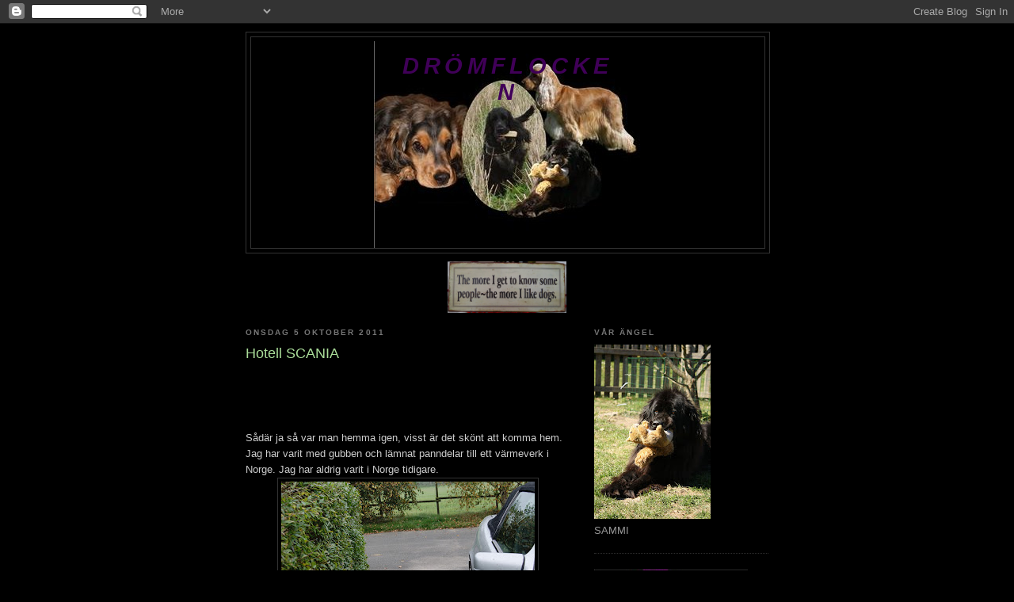

--- FILE ---
content_type: text/html; charset=UTF-8
request_url: https://kylleoflocken.blogspot.com/2011/10/hotell-scania.html?showComment=1317841293544
body_size: 14557
content:
<!DOCTYPE html>
<html dir='ltr'>
<head>
<link href='https://www.blogger.com/static/v1/widgets/2944754296-widget_css_bundle.css' rel='stylesheet' type='text/css'/>
<meta content='text/html; charset=UTF-8' http-equiv='Content-Type'/>
<meta content='blogger' name='generator'/>
<link href='https://kylleoflocken.blogspot.com/favicon.ico' rel='icon' type='image/x-icon'/>
<link href='http://kylleoflocken.blogspot.com/2011/10/hotell-scania.html' rel='canonical'/>
<link rel="alternate" type="application/atom+xml" title="Drömflocken - Atom" href="https://kylleoflocken.blogspot.com/feeds/posts/default" />
<link rel="alternate" type="application/rss+xml" title="Drömflocken - RSS" href="https://kylleoflocken.blogspot.com/feeds/posts/default?alt=rss" />
<link rel="service.post" type="application/atom+xml" title="Drömflocken - Atom" href="https://www.blogger.com/feeds/3890605424677406226/posts/default" />

<link rel="alternate" type="application/atom+xml" title="Drömflocken - Atom" href="https://kylleoflocken.blogspot.com/feeds/7832890853460695029/comments/default" />
<!--Can't find substitution for tag [blog.ieCssRetrofitLinks]-->
<link href='https://blogger.googleusercontent.com/img/b/R29vZ2xl/AVvXsEjcU0wLXEPuQiiPa1XuHLaYxYgP42NsMFvU-1R9XzGehKPCUXB2zIKNQ5qyvzkcPOn9k6N1Jc99qjxA7dskWeeNEOFGiJQtJ9UWOz1YTbNZezEwX0pveFar6Y3FTPbCTqEsTy2fUc_TI0_4/s320/viltsp%25C3%25A5r+o+Norge+016.JPG' rel='image_src'/>
<meta content='http://kylleoflocken.blogspot.com/2011/10/hotell-scania.html' property='og:url'/>
<meta content='Hotell SCANIA' property='og:title'/>
<meta content='    Sådär ja så var man hemma igen, visst är det skönt att komma hem. Jag har varit med gubben och lämnat panndelar till ett värmeverk i Nor...' property='og:description'/>
<meta content='https://blogger.googleusercontent.com/img/b/R29vZ2xl/AVvXsEjcU0wLXEPuQiiPa1XuHLaYxYgP42NsMFvU-1R9XzGehKPCUXB2zIKNQ5qyvzkcPOn9k6N1Jc99qjxA7dskWeeNEOFGiJQtJ9UWOz1YTbNZezEwX0pveFar6Y3FTPbCTqEsTy2fUc_TI0_4/w1200-h630-p-k-no-nu/viltsp%25C3%25A5r+o+Norge+016.JPG' property='og:image'/>
<title>Drömflocken: Hotell SCANIA</title>
<style id='page-skin-1' type='text/css'><!--
/*
-----------------------------------------------
Blogger Template Style
Name:     Minima Black
Date:     26 Feb 2004
Updated by: Blogger Team
----------------------------------------------- */
/* Use this with templates/template-twocol.html */
body {
background:#000000;
margin:0;
color:#cccccc;
font: x-small "Trebuchet MS", Trebuchet, Verdana, Sans-serif;
font-size/* */:/**/small;
font-size: /**/small;
text-align: center;
}
a:link {
color:#99aadd;
text-decoration:none;
}
a:visited {
color:#aa77aa;
text-decoration:none;
}
a:hover {
color:#aadd99;
text-decoration:underline;
}
a img {
border-width:0;
}
/* Header
-----------------------------------------------
*/
#header-wrapper {
width:660px;
margin:0 auto 10px;
border:1px solid #333333;
}
#header-inner {
background-position: center;
margin-left: auto;
margin-right: auto;
}
#header {
margin: 5px;
border: 1px solid #333333;
text-align: center;
color:#400058;
}
#header h1 {
margin:5px 5px 0;
padding:15px 20px .25em;
line-height:1.2em;
text-transform:uppercase;
letter-spacing:.2em;
font: italic bold 220% Verdana, sans-serif;
}
#header a {
color:#400058;
text-decoration:none;
}
#header a:hover {
color:#400058;
}
#header .description {
margin:0 5px 5px;
padding:0 20px 15px;
max-width:700px;
text-transform:uppercase;
letter-spacing:.2em;
line-height: 1.4em;
font: normal normal 78% 'Trebuchet MS', Trebuchet, Verdana, Sans-serif;
color: #777777;
}
#header img {
margin-left: auto;
margin-right: auto;
}
/* Outer-Wrapper
----------------------------------------------- */
#outer-wrapper {
width: 660px;
margin:0 auto;
padding:10px;
text-align:left;
font: normal normal 100% 'Trebuchet MS',Trebuchet,Verdana,Sans-serif;
}
#main-wrapper {
width: 410px;
float: left;
word-wrap: break-word; /* fix for long text breaking sidebar float in IE */
overflow: hidden;     /* fix for long non-text content breaking IE sidebar float */
}
#sidebar-wrapper {
width: 220px;
float: right;
word-wrap: break-word; /* fix for long text breaking sidebar float in IE */
overflow: hidden;     /* fix for long non-text content breaking IE sidebar float */
}
/* Headings
----------------------------------------------- */
h2 {
margin:1.5em 0 .75em;
font:normal bold 78% 'Trebuchet MS',Trebuchet,Arial,Verdana,Sans-serif;
line-height: 1.4em;
text-transform:uppercase;
letter-spacing:.2em;
color:#777777;
}
/* Posts
-----------------------------------------------
*/
h2.date-header {
margin:1.5em 0 .5em;
}
.post {
margin:.5em 0 1.5em;
border-bottom:1px dotted #333333;
padding-bottom:1.5em;
}
.post h3 {
margin:.25em 0 0;
padding:0 0 4px;
font-size:140%;
font-weight:normal;
line-height:1.4em;
color:#aadd99;
}
.post h3 a, .post h3 a:visited, .post h3 strong {
display:block;
text-decoration:none;
color:#aadd99;
font-weight:bold;
}
.post h3 strong, .post h3 a:hover {
color:#cccccc;
}
.post-body {
margin:0 0 .75em;
line-height:1.6em;
}
.post-body blockquote {
line-height:1.3em;
}
.post-footer {
margin: .75em 0;
color:#777777;
text-transform:uppercase;
letter-spacing:.1em;
font: normal normal 78% 'Trebuchet MS', Trebuchet, Arial, Verdana, Sans-serif;
line-height: 1.4em;
}
.comment-link {
margin-left:.6em;
}
.post img, table.tr-caption-container {
padding:4px;
border:1px solid #333333;
}
.tr-caption-container img {
border: none;
padding: 0;
}
.post blockquote {
margin:1em 20px;
}
.post blockquote p {
margin:.75em 0;
}
/* Comments
----------------------------------------------- */
#comments h4 {
margin:1em 0;
font-weight: bold;
line-height: 1.4em;
text-transform:uppercase;
letter-spacing:.2em;
color: #777777;
}
#comments-block {
margin:1em 0 1.5em;
line-height:1.6em;
}
#comments-block .comment-author {
margin:.5em 0;
}
#comments-block .comment-body {
margin:.25em 0 0;
}
#comments-block .comment-footer {
margin:-.25em 0 2em;
line-height: 1.4em;
text-transform:uppercase;
letter-spacing:.1em;
}
#comments-block .comment-body p {
margin:0 0 .75em;
}
.deleted-comment {
font-style:italic;
color:gray;
}
.feed-links {
clear: both;
line-height: 2.5em;
}
#blog-pager-newer-link {
float: left;
}
#blog-pager-older-link {
float: right;
}
#blog-pager {
text-align: center;
}
/* Sidebar Content
----------------------------------------------- */
.sidebar {
color: #999999;
line-height: 1.5em;
}
.sidebar ul {
list-style:none;
margin:0 0 0;
padding:0 0 0;
}
.sidebar li {
margin:0;
padding-top:0;
padding-right:0;
padding-bottom:.25em;
padding-left:15px;
text-indent:-15px;
line-height:1.5em;
}
.sidebar .widget, .main .widget {
border-bottom:1px dotted #333333;
margin:0 0 1.5em;
padding:0 0 1.5em;
}
.main .Blog {
border-bottom-width: 0;
}
/* Profile
----------------------------------------------- */
.profile-img {
float: left;
margin-top: 0;
margin-right: 5px;
margin-bottom: 5px;
margin-left: 0;
padding: 4px;
border: 1px solid #333333;
}
.profile-data {
margin:0;
text-transform:uppercase;
letter-spacing:.1em;
font: normal normal 78% 'Trebuchet MS', Trebuchet, Arial, Verdana, Sans-serif;
color: #777777;
font-weight: bold;
line-height: 1.6em;
}
.profile-datablock {
margin:.5em 0 .5em;
}
.profile-textblock {
margin: 0.5em 0;
line-height: 1.6em;
}
.profile-link {
font: normal normal 78% 'Trebuchet MS', Trebuchet, Arial, Verdana, Sans-serif;
text-transform: uppercase;
letter-spacing: .1em;
}
/* Footer
----------------------------------------------- */
#footer {
width:660px;
clear:both;
margin:0 auto;
padding-top:15px;
line-height: 1.6em;
text-transform:uppercase;
letter-spacing:.1em;
text-align: center;
}

--></style>
<link href='https://www.blogger.com/dyn-css/authorization.css?targetBlogID=3890605424677406226&amp;zx=d234ffee-8b98-486e-9736-aa7aab82a0ae' media='none' onload='if(media!=&#39;all&#39;)media=&#39;all&#39;' rel='stylesheet'/><noscript><link href='https://www.blogger.com/dyn-css/authorization.css?targetBlogID=3890605424677406226&amp;zx=d234ffee-8b98-486e-9736-aa7aab82a0ae' rel='stylesheet'/></noscript>
<meta name='google-adsense-platform-account' content='ca-host-pub-1556223355139109'/>
<meta name='google-adsense-platform-domain' content='blogspot.com'/>

</head>
<body>
<div class='navbar section' id='navbar'><div class='widget Navbar' data-version='1' id='Navbar1'><script type="text/javascript">
    function setAttributeOnload(object, attribute, val) {
      if(window.addEventListener) {
        window.addEventListener('load',
          function(){ object[attribute] = val; }, false);
      } else {
        window.attachEvent('onload', function(){ object[attribute] = val; });
      }
    }
  </script>
<div id="navbar-iframe-container"></div>
<script type="text/javascript" src="https://apis.google.com/js/platform.js"></script>
<script type="text/javascript">
      gapi.load("gapi.iframes:gapi.iframes.style.bubble", function() {
        if (gapi.iframes && gapi.iframes.getContext) {
          gapi.iframes.getContext().openChild({
              url: 'https://www.blogger.com/navbar/3890605424677406226?po\x3d7832890853460695029\x26origin\x3dhttps://kylleoflocken.blogspot.com',
              where: document.getElementById("navbar-iframe-container"),
              id: "navbar-iframe"
          });
        }
      });
    </script><script type="text/javascript">
(function() {
var script = document.createElement('script');
script.type = 'text/javascript';
script.src = '//pagead2.googlesyndication.com/pagead/js/google_top_exp.js';
var head = document.getElementsByTagName('head')[0];
if (head) {
head.appendChild(script);
}})();
</script>
</div></div>
<div id='outer-wrapper'><div id='wrap2'>
<!-- skip links for text browsers -->
<span id='skiplinks' style='display:none;'>
<a href='#main'>skip to main </a> |
      <a href='#sidebar'>skip to sidebar</a>
</span>
<div id='header-wrapper'>
<div class='header section' id='header'><div class='widget Header' data-version='1' id='Header1'>
<div id="header-inner" style="background-image: url(&quot;//4.bp.blogspot.com/_rliffxGvZIA/S_GThqkSVtI/AAAAAAAAAAU/iYtCuYOy8TM/S1600-R/Logga+1.jpg&quot;); background-position: left; width: 338px; min-height: 261px; _height: 261px; background-repeat: no-repeat; ">
<div class='titlewrapper' style='background: transparent'>
<h1 class='title' style='background: transparent; border-width: 0px'>
<a href='https://kylleoflocken.blogspot.com/'>
Drömflocken
</a>
</h1>
</div>
<div class='descriptionwrapper'>
<p class='description'><span>
</span></p>
</div>
</div>
</div></div>
</div>
<div id='content-wrapper'>
<div id='crosscol-wrapper' style='text-align:center'>
<div class='crosscol section' id='crosscol'><div class='widget Image' data-version='1' id='Image8'>
<div class='widget-content'>
<img alt='' height='65' id='Image8_img' src='https://blogger.googleusercontent.com/img/b/R29vZ2xl/AVvXsEghYjCqE7PXN1LEII-hFODz-VP5l0KxlUp6J38sBDATlleSXp4Jmzd_8c-jMYcTUjJUT06Tyh6zB_R5_tmWNZxxyvw7UN_ePO0Cs8jzxqUpzvOweHxba8UbSB6Z2APEb7LIVN0zXf5_8Vd_/s640/julafton+2010+057.JPG' width='150'/>
<br/>
</div>
<div class='clear'></div>
</div></div>
</div>
<div id='main-wrapper'>
<div class='main section' id='main'><div class='widget Blog' data-version='1' id='Blog1'>
<div class='blog-posts hfeed'>

          <div class="date-outer">
        
<h2 class='date-header'><span>onsdag 5 oktober 2011</span></h2>

          <div class="date-posts">
        
<div class='post-outer'>
<div class='post hentry uncustomized-post-template' itemprop='blogPost' itemscope='itemscope' itemtype='http://schema.org/BlogPosting'>
<meta content='https://blogger.googleusercontent.com/img/b/R29vZ2xl/AVvXsEjcU0wLXEPuQiiPa1XuHLaYxYgP42NsMFvU-1R9XzGehKPCUXB2zIKNQ5qyvzkcPOn9k6N1Jc99qjxA7dskWeeNEOFGiJQtJ9UWOz1YTbNZezEwX0pveFar6Y3FTPbCTqEsTy2fUc_TI0_4/s320/viltsp%25C3%25A5r+o+Norge+016.JPG' itemprop='image_url'/>
<meta content='3890605424677406226' itemprop='blogId'/>
<meta content='7832890853460695029' itemprop='postId'/>
<a name='7832890853460695029'></a>
<h3 class='post-title entry-title' itemprop='name'>
Hotell SCANIA
</h3>
<div class='post-header'>
<div class='post-header-line-1'></div>
</div>
<div class='post-body entry-content' id='post-body-7832890853460695029' itemprop='description articleBody'>
<div class="separator" style="clear: both; text-align: center;"></div><div class="separator" style="clear: both; text-align: center;"></div><br />
<div class="separator" style="clear: both; text-align: center;"></div><br />
<div class="separator" style="clear: both; text-align: center;"></div><div class="separator" style="clear: both; text-align: center;"></div><div class="separator" style="clear: both; text-align: center;"></div><br />
<div class="separator" style="clear: both; text-align: center;"></div><div class="separator" style="clear: both; text-align: center;"></div><br />
<div class="separator" style="clear: both; text-align: center;"></div>Sådär ja så var man hemma igen, visst är det skönt att komma hem. Jag har varit med gubben och lämnat panndelar till ett värmeverk i Norge. Jag har aldrig varit i Norge tidigare.<br />
<div class="separator" style="clear: both; text-align: center;"><a href="https://blogger.googleusercontent.com/img/b/R29vZ2xl/AVvXsEjcU0wLXEPuQiiPa1XuHLaYxYgP42NsMFvU-1R9XzGehKPCUXB2zIKNQ5qyvzkcPOn9k6N1Jc99qjxA7dskWeeNEOFGiJQtJ9UWOz1YTbNZezEwX0pveFar6Y3FTPbCTqEsTy2fUc_TI0_4/s1600/viltsp%25C3%25A5r+o+Norge+016.JPG" imageanchor="1" style="margin-left: 1em; margin-right: 1em;"><img border="0" height="214" kca="true" src="https://blogger.googleusercontent.com/img/b/R29vZ2xl/AVvXsEjcU0wLXEPuQiiPa1XuHLaYxYgP42NsMFvU-1R9XzGehKPCUXB2zIKNQ5qyvzkcPOn9k6N1Jc99qjxA7dskWeeNEOFGiJQtJ9UWOz1YTbNZezEwX0pveFar6Y3FTPbCTqEsTy2fUc_TI0_4/s320/viltsp%25C3%25A5r+o+Norge+016.JPG" width="320" /></a></div>Här börjar trippen, hemma på väg <br />
<div class="separator" style="clear: both; text-align: center;"><a href="https://blogger.googleusercontent.com/img/b/R29vZ2xl/AVvXsEiID9r0SS4m60DaWaa2rBQ4fVq4lcygrX0yUDZYRJmCoWpSISH7T53AoAfWfX9fMH50McXHJpFrpmZY44JjHMUUtoz0RlnzwSdp7oyCLEHouiYO9MH_N-5R1axpIzWyq-sQrm-giRjXBCIE/s1600/viltsp%25C3%25A5r+o+Norge+017.JPG" imageanchor="1" style="margin-left: 1em; margin-right: 1em;"><img border="0" height="214" kca="true" src="https://blogger.googleusercontent.com/img/b/R29vZ2xl/AVvXsEiID9r0SS4m60DaWaa2rBQ4fVq4lcygrX0yUDZYRJmCoWpSISH7T53AoAfWfX9fMH50McXHJpFrpmZY44JjHMUUtoz0RlnzwSdp7oyCLEHouiYO9MH_N-5R1axpIzWyq-sQrm-giRjXBCIE/s320/viltsp%25C3%25A5r+o+Norge+017.JPG" width="320" /></a></div>ut från vår tomt<br />
<div class="separator" style="clear: both; text-align: center;"></div><br />
<div class="separator" style="clear: both; text-align: center;"></div><div class="separator" style="clear: both; text-align: center;"><a href="https://blogger.googleusercontent.com/img/b/R29vZ2xl/AVvXsEhdBa-CpOLxTf7gFXVsuKx7RqPTHaTuuMeUvyGqbUj8WqLy-IcyCFlGSIsscBMUPNpUhgIVEA2rR2XD5bpI3IPiQa7WPOpRx_MrZ8M8M5f1wS05NLEt5GMDcJvYbt5T10MMq-NzFXr25mx_/s1600/viltsp%25C3%25A5r+o+Norge+021.JPG" imageanchor="1" style="margin-left: 1em; margin-right: 1em;"><img border="0" height="214" kca="true" src="https://blogger.googleusercontent.com/img/b/R29vZ2xl/AVvXsEhdBa-CpOLxTf7gFXVsuKx7RqPTHaTuuMeUvyGqbUj8WqLy-IcyCFlGSIsscBMUPNpUhgIVEA2rR2XD5bpI3IPiQa7WPOpRx_MrZ8M8M5f1wS05NLEt5GMDcJvYbt5T10MMq-NzFXr25mx_/s320/viltsp%25C3%25A5r+o+Norge+021.JPG" width="320" /></a></div><div class="separator" style="clear: both; text-align: center;">Och här står Hotell SCANIA som ska vara vårt boende</div><div class="separator" style="clear: both; text-align: center;"><a href="https://blogger.googleusercontent.com/img/b/R29vZ2xl/AVvXsEh5aTWZyW43UEtx36AkaQN-QKrmzZkSy2VcRJf8rzbPj-r7JcpqKCtn4nlx8xY9ZKciLWoFmQF0wVDTPWprAyf6Pm4ibgYT0r0CAS59_0juV5SR3n7L3HCBDjH4lpL-Rxksqplq0t7uyWhM/s1600/norge+012.jpg" imageanchor="1" style="margin-left: 1em; margin-right: 1em;"><img border="0" height="214" src="https://blogger.googleusercontent.com/img/b/R29vZ2xl/AVvXsEh5aTWZyW43UEtx36AkaQN-QKrmzZkSy2VcRJf8rzbPj-r7JcpqKCtn4nlx8xY9ZKciLWoFmQF0wVDTPWprAyf6Pm4ibgYT0r0CAS59_0juV5SR3n7L3HCBDjH4lpL-Rxksqplq0t7uyWhM/s320/norge+012.jpg" width="320" /></a></div><div class="separator" style="clear: both; text-align: center;">&nbsp;Vårt hus från hotellet</div><div class="separator" style="clear: both; text-align: center;"><br />
</div><div class="separator" style="clear: both; text-align: center;"><a href="https://blogger.googleusercontent.com/img/b/R29vZ2xl/AVvXsEizNDuapXTaSV5IVuraRLtgfhOO_VZknb_pxcJAaxDrLfwTP16_pVXLDizj_FMB2JIfyV2ranMevo_dTmbaVydA2aelWnLpBP0ZOSakwFxx59_NK3e_V-D_On-8AaJgI8ObpH-Ef62tbxhz/s1600/norge+016.jpg" imageanchor="1" style="margin-left: 1em; margin-right: 1em;"><img border="0" height="214" src="https://blogger.googleusercontent.com/img/b/R29vZ2xl/AVvXsEizNDuapXTaSV5IVuraRLtgfhOO_VZknb_pxcJAaxDrLfwTP16_pVXLDizj_FMB2JIfyV2ranMevo_dTmbaVydA2aelWnLpBP0ZOSakwFxx59_NK3e_V-D_On-8AaJgI8ObpH-Ef62tbxhz/s320/norge+016.jpg" width="320" /></a></div>Då lämnar vi Östervång<br />
<div class="separator" style="clear: both; text-align: center;"><a href="https://blogger.googleusercontent.com/img/b/R29vZ2xl/AVvXsEjaa6wnvIExtOO3C0-WadfAzTVoD0_QNhWkNej_rZVO1QeZwDIbv1ORANFYW6wlFl_LyW9TWypHKGrn-6vJ2cWx0XuoDKWMp_VCz0jZ4WKQT1BPslgxc4BmGvAaAN19gjr_cpee4CPNh9GS/s1600/norge+017.jpg" imageanchor="1" style="margin-left: 1em; margin-right: 1em;"><img border="0" height="214" src="https://blogger.googleusercontent.com/img/b/R29vZ2xl/AVvXsEjaa6wnvIExtOO3C0-WadfAzTVoD0_QNhWkNej_rZVO1QeZwDIbv1ORANFYW6wlFl_LyW9TWypHKGrn-6vJ2cWx0XuoDKWMp_VCz0jZ4WKQT1BPslgxc4BmGvAaAN19gjr_cpee4CPNh9GS/s320/norge+017.jpg" width="320" /></a></div><br />
Susar förbi Tollarp och sonens arbete<br />
<div class="separator" style="clear: both; text-align: center;"><a href="https://blogger.googleusercontent.com/img/b/R29vZ2xl/AVvXsEjOzq4qH6vbfyHDj6em0NhTjHH96b9N5Fcho_XsTtOPEjkPQTSDCp0VoTgwEEiCbwXEg_XPfKsZDLHq4raExYKKOgnOyTPl34j19bhK-YWO56uoPJgMhrbQUDZSWr9eH2oF2qxLyf6Ww2Q8/s1600/norge+020.jpg" imageanchor="1" style="margin-left: 1em; margin-right: 1em;"><img border="0" height="214" src="https://blogger.googleusercontent.com/img/b/R29vZ2xl/AVvXsEjOzq4qH6vbfyHDj6em0NhTjHH96b9N5Fcho_XsTtOPEjkPQTSDCp0VoTgwEEiCbwXEg_XPfKsZDLHq4raExYKKOgnOyTPl34j19bhK-YWO56uoPJgMhrbQUDZSWr9eH2oF2qxLyf6Ww2Q8/s320/norge+020.jpg" width="320" /></a></div>Efter många timmars körning så var vi i Norge här en av de många tunnlar vi åkte igenom denna var nog 2.9km<br />
<div class="separator" style="clear: both; text-align: center;"><a href="https://blogger.googleusercontent.com/img/b/R29vZ2xl/AVvXsEjR07gYXNn7f4dhVsGDH95bEvIJbEVtdqvqT9X9M11yMROR_nRKPmECDyYT-ZePooSuExz49Z1QQ5l7r4V-IKGyxuS96eXLOjdCY7N3n8TXZr232OCAUxVJ_22cOzs29k2tu895pLSVABOi/s1600/norge+023.jpg" imageanchor="1" style="margin-left: 1em; margin-right: 1em;"><img border="0" height="214" src="https://blogger.googleusercontent.com/img/b/R29vZ2xl/AVvXsEjR07gYXNn7f4dhVsGDH95bEvIJbEVtdqvqT9X9M11yMROR_nRKPmECDyYT-ZePooSuExz49Z1QQ5l7r4V-IKGyxuS96eXLOjdCY7N3n8TXZr232OCAUxVJ_22cOzs29k2tu895pLSVABOi/s320/norge+023.jpg" width="320" /></a></div>Påväg ut ur en tunneln<br />
<br />
<br />
<div class="separator" style="clear: both; text-align: center;"><a href="https://blogger.googleusercontent.com/img/b/R29vZ2xl/AVvXsEg1FRdcij73IrLnb2SVg4eYwi7s_2vRyMpM97UULCsyCRc4F5Qukf0-EdkYFwr_VrJfnUGkmbjnxxVXwClkWcU_PJ1_9Ro-K9J9K-ttVdOgQZee0rScFXb3d2Fj4pQfnFH83uOp7XQF2lEC/s1600/norge+046.jpg" imageanchor="1" style="margin-left: 1em; margin-right: 1em;"><img border="0" height="214" src="https://blogger.googleusercontent.com/img/b/R29vZ2xl/AVvXsEg1FRdcij73IrLnb2SVg4eYwi7s_2vRyMpM97UULCsyCRc4F5Qukf0-EdkYFwr_VrJfnUGkmbjnxxVXwClkWcU_PJ1_9Ro-K9J9K-ttVdOgQZee0rScFXb3d2Fj4pQfnFH83uOp7XQF2lEC/s320/norge+046.jpg" width="320" /></a></div>&nbsp;Norge är vackert<br />
<div class="separator" style="clear: both; text-align: center;"><a href="https://blogger.googleusercontent.com/img/b/R29vZ2xl/AVvXsEiGFwujCI_Zr-QogbmKCyDZKb5ugQFCr0nutRzDCCpRg-iCTwEy7SyNY59eWFh7DWLNLPa4vF4FzTBJaIWe0RJZI6CXwitARR2e9HZKaeVoiFWtBc4zVvz3ulGRppAxwohY7NWrJB3ol56O/s1600/norge+045.jpg" imageanchor="1" style="margin-left: 1em; margin-right: 1em;"><img border="0" height="214" src="https://blogger.googleusercontent.com/img/b/R29vZ2xl/AVvXsEiGFwujCI_Zr-QogbmKCyDZKb5ugQFCr0nutRzDCCpRg-iCTwEy7SyNY59eWFh7DWLNLPa4vF4FzTBJaIWe0RJZI6CXwitARR2e9HZKaeVoiFWtBc4zVvz3ulGRppAxwohY7NWrJB3ol56O/s320/norge+045.jpg" width="320" /></a></div>&nbsp;Jag gillar naturen<br />
<div class="separator" style="clear: both; text-align: center;"><a href="https://blogger.googleusercontent.com/img/b/R29vZ2xl/AVvXsEiulucJG-XS95NIYwlLa2Me9_QJf2PXLvDIlF_gaH4hNtnON1O_wgZ1JY6Sab7soUDK4rpReKNP5_mqGZ9mYo5mgbaXx7u48T6iy-_cN541L-vFEBg8a6Z7D85ng3RwPRv8NbukfhVIibat/s1600/norge+036.jpg" imageanchor="1" style="margin-left: 1em; margin-right: 1em;"><img border="0" height="214" src="https://blogger.googleusercontent.com/img/b/R29vZ2xl/AVvXsEiulucJG-XS95NIYwlLa2Me9_QJf2PXLvDIlF_gaH4hNtnON1O_wgZ1JY6Sab7soUDK4rpReKNP5_mqGZ9mYo5mgbaXx7u48T6iy-_cN541L-vFEBg8a6Z7D85ng3RwPRv8NbukfhVIibat/s320/norge+036.jpg" width="320" /></a></div><div class="separator" style="clear: both; text-align: center;"></div><div class="separator" style="clear: both; text-align: center;"></div>&nbsp;den fina utsikten<br />
<div class="separator" style="clear: both; text-align: center;"><a href="https://blogger.googleusercontent.com/img/b/R29vZ2xl/AVvXsEhmtnIZ28-5X6zV8d0jG89wJOLNa7kJ_3DHds0tFlxkYphrxuNfiU2PCOOYY0ysL-5WmzgTdz9Vu-KN2pJyI_NKTnfVauq6jSAuwkx4JURj7PxIJaBEiQs5fwMrnCtjgyw0uZ8-nBxYj5K2/s1600/norge+040.jpg" imageanchor="1" style="margin-left: 1em; margin-right: 1em;"><img border="0" height="214" src="https://blogger.googleusercontent.com/img/b/R29vZ2xl/AVvXsEhmtnIZ28-5X6zV8d0jG89wJOLNa7kJ_3DHds0tFlxkYphrxuNfiU2PCOOYY0ysL-5WmzgTdz9Vu-KN2pJyI_NKTnfVauq6jSAuwkx4JURj7PxIJaBEiQs5fwMrnCtjgyw0uZ8-nBxYj5K2/s320/norge+040.jpg" width="320" /></a></div>Där fanns en typ av hus som jag tycker mycket men tyvärr inget av de fastnade på bild så det blev detta ustället. Kanske inte så dumt, ser lite halvfärdigt ut.<br />
<div class="separator" style="clear: both; text-align: center;"><a href="https://blogger.googleusercontent.com/img/b/R29vZ2xl/AVvXsEhFeBwtyvCtF3XHl8v8PONsTSK45zp7s0ZceL7JIDIFB17jb9JEAorjG0mmA73nIArEgEH0J38hxK7S9hnT2JwMekY9_UYyns8ntxodFbLS3BJILVGAKKecZ6sIzg7dem-ihfFnjjFOrU22/s1600/norge+055.jpg" imageanchor="1" style="margin-left: 1em; margin-right: 1em;"><img border="0" height="214" src="https://blogger.googleusercontent.com/img/b/R29vZ2xl/AVvXsEhFeBwtyvCtF3XHl8v8PONsTSK45zp7s0ZceL7JIDIFB17jb9JEAorjG0mmA73nIArEgEH0J38hxK7S9hnT2JwMekY9_UYyns8ntxodFbLS3BJILVGAKKecZ6sIzg7dem-ihfFnjjFOrU22/s320/norge+055.jpg" width="320" /></a></div>Jättefina gårdar som jag verkligen gillade men tyvärr hann jag inte med att fota, men denna är inte så dum<br />
<br />
<div class="separator" style="clear: both; text-align: center;"></div><div class="separator" style="clear: both; text-align: center;"><a href="https://blogger.googleusercontent.com/img/b/R29vZ2xl/AVvXsEjQ89KYcf59MnOg0xfuk6Z8zUD_Coromf1dyjng6yKUzaC7AwZWlyGv2-xgOArMxZ6wobwekzalo-zg9gdM6b6RiXh249IPB2nT7tAfIktXn5AjaUs-bBgammwDQF6Mj3U_vPAlAaS2_tUN/s1600/norge+042.jpg" imageanchor="1" style="margin-left: 1em; margin-right: 1em;"><img border="0" height="214" src="https://blogger.googleusercontent.com/img/b/R29vZ2xl/AVvXsEjQ89KYcf59MnOg0xfuk6Z8zUD_Coromf1dyjng6yKUzaC7AwZWlyGv2-xgOArMxZ6wobwekzalo-zg9gdM6b6RiXh249IPB2nT7tAfIktXn5AjaUs-bBgammwDQF6Mj3U_vPAlAaS2_tUN/s320/norge+042.jpg" width="320" /></a></div><div class="separator" style="clear: both; text-align: center;">Jag saknade mina vovvar, med mej hade jag "finmuggen" där jag har Jacki, Candy och Frida att titta på</div><div class="separator" style="clear: both; text-align: center;">&nbsp;och givetvis hade jag&nbsp;</div><div class="separator" style="clear: both; text-align: center;"><br />
</div><div class="separator" style="clear: both; text-align: center;">&nbsp;<a href="https://blogger.googleusercontent.com/img/b/R29vZ2xl/AVvXsEi6SNIDoTFGj6cvQ7WSPHl42DnaTJw4SdadZ6o8CuUwG1QRaKdS6ngB33UR4UY_Q44DGzx_aV_hn6GS1b2P70bsPFxqH3K2vJyuM4v1pMFi9YwRoRe0GHrMjIITzSorbwYLHQF6IN9mLOcp/s1600/norge+044.jpg" imageanchor="1" style="margin-left: 1em; margin-right: 1em;"><img border="0" height="214" src="https://blogger.googleusercontent.com/img/b/R29vZ2xl/AVvXsEi6SNIDoTFGj6cvQ7WSPHl42DnaTJw4SdadZ6o8CuUwG1QRaKdS6ngB33UR4UY_Q44DGzx_aV_hn6GS1b2P70bsPFxqH3K2vJyuM4v1pMFi9YwRoRe0GHrMjIITzSorbwYLHQF6IN9mLOcp/s320/norge+044.jpg" width="320" />&nbsp;</a></div><div class="separator" style="clear: both; text-align: center;">ett stickprojekt med, rundstickor precis som det ska va i Norge </div><div class="separator" style="clear: both; text-align: center;"><a href="https://blogger.googleusercontent.com/img/b/R29vZ2xl/AVvXsEh_9OSWLjmJE9vQzV3bop4yTvM2iuAJmoub3dPgJYno0w_fflirkO8uvVIa1Csbq7Q5aP8RsUHCI70Q5xnmYX4j-gVFSbbkhMP0UDAH_2hWJDj3VEM8lO8t8tUIS1xVTtxn8TS5jG5uJSbJ/s1600/norge+049.jpg" imageanchor="1" style="margin-left: 1em; margin-right: 1em;"><img border="0" height="214" src="https://blogger.googleusercontent.com/img/b/R29vZ2xl/AVvXsEh_9OSWLjmJE9vQzV3bop4yTvM2iuAJmoub3dPgJYno0w_fflirkO8uvVIa1Csbq7Q5aP8RsUHCI70Q5xnmYX4j-gVFSbbkhMP0UDAH_2hWJDj3VEM8lO8t8tUIS1xVTtxn8TS5jG5uJSbJ/s320/norge+049.jpg" width="320" /></a></div><div class="separator" style="clear: both; text-align: center;">Nu vänder vi hemåt</div><div class="separator" style="clear: both; text-align: center;"><a href="https://blogger.googleusercontent.com/img/b/R29vZ2xl/AVvXsEixLPSfJoDDRcEZ6TkRZPfwA6BnMpXs8p0UcIeSGTuIF9Wb-fFkQT4PaB5dHPoM4zwgjSSGqIOcVZJCIJF6MZhfRwpyv0amXiw_3DvJO3mZvhfjgtldFpPHtZILF0nPwasEipMfyGoTQSq_/s1600/norge+052.jpg" imageanchor="1" style="margin-left: 1em; margin-right: 1em;"><img border="0" height="214" src="https://blogger.googleusercontent.com/img/b/R29vZ2xl/AVvXsEixLPSfJoDDRcEZ6TkRZPfwA6BnMpXs8p0UcIeSGTuIF9Wb-fFkQT4PaB5dHPoM4zwgjSSGqIOcVZJCIJF6MZhfRwpyv0amXiw_3DvJO3mZvhfjgtldFpPHtZILF0nPwasEipMfyGoTQSq_/s320/norge+052.jpg" width="320" />&nbsp;</a></div><div class="separator" style="clear: both; text-align: center;"><br />
</div>Och det går utför.<br />
<br />
Vi har varit Raufoss 10 mil ovanför Oslo. Mycket fint, passerade flera skidcenter och dom berättade att det brukar vara väldigt gott om snö där. Och räknar med att den kommer om 3-4 veckor.<br />
Inte helt omöjligt att vi tar en tur till sommaren men då utan Hotell Scania, som jag nog kan klara mej utan, ingen hit att sova i "överslafen" med känslan att man har näsan i taket. <br />
&nbsp;Och servicen var .....<br />
<br />
Sen undrar jag också vem "hotellvärden skyller på när inte jag är med och saker bara plötsligt försvinner.<br />
<br />
<br />
<div class="separator" style="clear: both; text-align: center;"><br />
</div>
<div style='clear: both;'></div>
</div>
<div class='post-footer'>
<div class='post-footer-line post-footer-line-1'>
<span class='post-author vcard'>
Upplagd av
<span class='fn' itemprop='author' itemscope='itemscope' itemtype='http://schema.org/Person'>
<meta content='https://www.blogger.com/profile/14963403739702729508' itemprop='url'/>
<a class='g-profile' href='https://www.blogger.com/profile/14963403739702729508' rel='author' title='author profile'>
<span itemprop='name'>Drömflocken</span>
</a>
</span>
</span>
<span class='post-timestamp'>
kl.
<meta content='http://kylleoflocken.blogspot.com/2011/10/hotell-scania.html' itemprop='url'/>
<a class='timestamp-link' href='https://kylleoflocken.blogspot.com/2011/10/hotell-scania.html' rel='bookmark' title='permanent link'><abbr class='published' itemprop='datePublished' title='2011-10-05T18:11:00+02:00'>18:11</abbr></a>
</span>
<span class='post-comment-link'>
</span>
<span class='post-icons'>
<span class='item-control blog-admin pid-994557084'>
<a href='https://www.blogger.com/post-edit.g?blogID=3890605424677406226&postID=7832890853460695029&from=pencil' title='Redigera inlägg'>
<img alt='' class='icon-action' height='18' src='https://resources.blogblog.com/img/icon18_edit_allbkg.gif' width='18'/>
</a>
</span>
</span>
<div class='post-share-buttons goog-inline-block'>
</div>
</div>
<div class='post-footer-line post-footer-line-2'>
<span class='post-labels'>
</span>
</div>
<div class='post-footer-line post-footer-line-3'>
<span class='post-location'>
</span>
</div>
</div>
</div>
<div class='comments' id='comments'>
<a name='comments'></a>
<h4>3 kommentarer:</h4>
<div id='Blog1_comments-block-wrapper'>
<dl class='avatar-comment-indent' id='comments-block'>
<dt class='comment-author ' id='c3012207056995111013'>
<a name='c3012207056995111013'></a>
<div class="avatar-image-container vcard"><span dir="ltr"><a href="https://www.blogger.com/profile/05283661423996060200" target="" rel="nofollow" onclick="" class="avatar-hovercard" id="av-3012207056995111013-05283661423996060200"><img src="https://resources.blogblog.com/img/blank.gif" width="35" height="35" class="delayLoad" style="display: none;" longdesc="//4.bp.blogspot.com/-nSoKd3ZX0RU/Vzl77QWTmAI/AAAAAAAAIBA/5NU1U5mRC60XfGStd3NlJk2NJMpKb-y2wCK4B/s35/N%2525C3%2525A4rbild%252BLondon.jpg" alt="" title="Eva">

<noscript><img src="//4.bp.blogspot.com/-nSoKd3ZX0RU/Vzl77QWTmAI/AAAAAAAAIBA/5NU1U5mRC60XfGStd3NlJk2NJMpKb-y2wCK4B/s35/N%2525C3%2525A4rbild%252BLondon.jpg" width="35" height="35" class="photo" alt=""></noscript></a></span></div>
<a href='https://www.blogger.com/profile/05283661423996060200' rel='nofollow'>Eva</a>
sa...
</dt>
<dd class='comment-body' id='Blog1_cmt-3012207056995111013'>
<p>
Har heller aldrig varit i Norge. Men nu blev jag avundsjuk:) Gillar så&#39;n där omväxlande natur mycket. (Skulle ha svårt bo i Skåne med andra ord...:))<br />Din mugg är jag också sotis på och måste nog kolla mig omkring lite.
</p>
</dd>
<dd class='comment-footer'>
<span class='comment-timestamp'>
<a href='https://kylleoflocken.blogspot.com/2011/10/hotell-scania.html?showComment=1317839658050#c3012207056995111013' title='comment permalink'>
5 oktober 2011 kl. 20:34
</a>
<span class='item-control blog-admin pid-779021142'>
<a class='comment-delete' href='https://www.blogger.com/comment/delete/3890605424677406226/3012207056995111013' title='Ta bort kommentar'>
<img src='https://resources.blogblog.com/img/icon_delete13.gif'/>
</a>
</span>
</span>
</dd>
<dt class='comment-author ' id='c1526997578160209672'>
<a name='c1526997578160209672'></a>
<div class="avatar-image-container avatar-stock"><span dir="ltr"><img src="//resources.blogblog.com/img/blank.gif" width="35" height="35" alt="" title="Anonym">

</span></div>
Anonym
sa...
</dt>
<dd class='comment-body' id='Blog1_cmt-1526997578160209672'>
<p>
Vilken fin tur ni fick, skönt att komma hemifrån ibland, och jag har också funderat på vem dom skyller på när vi inte är med?<br />Kram Rebecca
</p>
</dd>
<dd class='comment-footer'>
<span class='comment-timestamp'>
<a href='https://kylleoflocken.blogspot.com/2011/10/hotell-scania.html?showComment=1317841293544#c1526997578160209672' title='comment permalink'>
5 oktober 2011 kl. 21:01
</a>
<span class='item-control blog-admin pid-1679781239'>
<a class='comment-delete' href='https://www.blogger.com/comment/delete/3890605424677406226/1526997578160209672' title='Ta bort kommentar'>
<img src='https://resources.blogblog.com/img/icon_delete13.gif'/>
</a>
</span>
</span>
</dd>
<dt class='comment-author ' id='c3308754823798118534'>
<a name='c3308754823798118534'></a>
<div class="avatar-image-container vcard"><span dir="ltr"><a href="https://www.blogger.com/profile/15467151013988503996" target="" rel="nofollow" onclick="" class="avatar-hovercard" id="av-3308754823798118534-15467151013988503996"><img src="https://resources.blogblog.com/img/blank.gif" width="35" height="35" class="delayLoad" style="display: none;" longdesc="//blogger.googleusercontent.com/img/b/R29vZ2xl/AVvXsEgYxp3n0wSylSCUO3KniUJERYUyiNboWCm5QCRozBugxw_LZZnH0hTGfHmO2-iQ_ovNp3HZ6LznAQbIoLCKk6AusP7cW3N4zo0kE_zL5Dp68YBrwN9AFM9zFTw9V4sNaIQ/s45-c/*" alt="" title="Carina ">

<noscript><img src="//blogger.googleusercontent.com/img/b/R29vZ2xl/AVvXsEgYxp3n0wSylSCUO3KniUJERYUyiNboWCm5QCRozBugxw_LZZnH0hTGfHmO2-iQ_ovNp3HZ6LznAQbIoLCKk6AusP7cW3N4zo0kE_zL5Dp68YBrwN9AFM9zFTw9V4sNaIQ/s45-c/*" width="35" height="35" class="photo" alt=""></noscript></a></span></div>
<a href='https://www.blogger.com/profile/15467151013988503996' rel='nofollow'>Carina </a>
sa...
</dt>
<dd class='comment-body' id='Blog1_cmt-3308754823798118534'>
<p>
fniss det är konstigt att det alltid är en annan som gör av med deras saker. Tycker ju gått att värden kunde bytat slaf när han hade så fina gäster med sig;) Men skönt med en liten semestertripp ibland något jag inte skulle tackat nej till just nu. Blir nog tillbaka skick på rullen har beställt en annan nu. Lite billigare än din får se om den är något att ha. Kram
</p>
</dd>
<dd class='comment-footer'>
<span class='comment-timestamp'>
<a href='https://kylleoflocken.blogspot.com/2011/10/hotell-scania.html?showComment=1317842072271#c3308754823798118534' title='comment permalink'>
5 oktober 2011 kl. 21:14
</a>
<span class='item-control blog-admin pid-688563672'>
<a class='comment-delete' href='https://www.blogger.com/comment/delete/3890605424677406226/3308754823798118534' title='Ta bort kommentar'>
<img src='https://resources.blogblog.com/img/icon_delete13.gif'/>
</a>
</span>
</span>
</dd>
</dl>
</div>
<p class='comment-footer'>
<a href='https://www.blogger.com/comment/fullpage/post/3890605424677406226/7832890853460695029' onclick=''>Skicka en kommentar</a>
</p>
</div>
</div>

        </div></div>
      
</div>
<div class='blog-pager' id='blog-pager'>
<span id='blog-pager-newer-link'>
<a class='blog-pager-newer-link' href='https://kylleoflocken.blogspot.com/2011/10/formiddagen-tillbringade-jag-i-stan.html' id='Blog1_blog-pager-newer-link' title='Senaste inlägg'>Senaste inlägg</a>
</span>
<span id='blog-pager-older-link'>
<a class='blog-pager-older-link' href='https://kylleoflocken.blogspot.com/2011/10/sok.html' id='Blog1_blog-pager-older-link' title='Äldre inlägg'>Äldre inlägg</a>
</span>
<a class='home-link' href='https://kylleoflocken.blogspot.com/'>Startsida</a>
</div>
<div class='clear'></div>
<div class='post-feeds'>
<div class='feed-links'>
Prenumerera på:
<a class='feed-link' href='https://kylleoflocken.blogspot.com/feeds/7832890853460695029/comments/default' target='_blank' type='application/atom+xml'>Kommentarer till inlägget (Atom)</a>
</div>
</div>
</div></div>
</div>
<div id='sidebar-wrapper'>
<div class='sidebar section' id='sidebar'>
<div class='widget Image' data-version='1' id='Image3'>
<h2>Vår ängel</h2>
<div class='widget-content'>
<a href='http://flocken.dinstudio.se'>
<img alt='Vår ängel' height='220' id='Image3_img' src='//1.bp.blogspot.com/_rliffxGvZIA/S_OVV3mExQI/AAAAAAAAABQ/Q7151ZmmXGk/S220/Picture+202.jpg' width='147'/>
</a>
<br/>
<span class='caption'>SAMMI</span>
</div>
<div class='clear'></div>
</div><div class='widget Image' data-version='1' id='Image1'>
<div class='widget-content'>
<a href='http://flocken.dinstudio.se'>
<img alt='' height='220' id='Image1_img' src='//2.bp.blogspot.com/_rliffxGvZIA/S_LtXGGVW4I/AAAAAAAAABA/tDvMsDImSyE/S220/Jacki+huvudbild.jpg' width='194'/>
</a>
<br/>
<span class='caption'>SV VCH Lp1 Lp2 Bright Dream's Black Is Black "JACKI"</span>
</div>
<div class='clear'></div>
</div><div class='widget Image' data-version='1' id='Image2'>
<div class='widget-content'>
<a href='http://flocken.dinstudio.se'>
<img alt='' height='220' id='Image2_img' src='//1.bp.blogspot.com/_rliffxGvZIA/S_OaSIE329I/AAAAAAAAACM/j19hYZtC8TE/S220/Candy+sofiero.JPG' width='147'/>
</a>
<br/>
<span class='caption'>Drömflocken Candy "CANDY"</span>
</div>
<div class='clear'></div>
</div><div class='widget Image' data-version='1' id='Image4'>
<div class='widget-content'>
<a href='http://flocken.dinstudio.se'>
<img alt='' height='220' id='Image4_img' src='https://blogger.googleusercontent.com/img/b/R29vZ2xl/AVvXsEjg2YphrfIOrR5HzBGYF9EB5mz9iaEb27nyhYffmX9KesxwSTEZh7ShM9eGn5sTZfaHjKMmvfqQcA2y5kwJXfFkULlkq_ksH9b8fMvx8YTffDGbdXEedEKYIby-4T7rXLDTD_nDtcus3lkK/s220/Molly+och+sovande+hundar+018.JPG' width='147'/>
</a>
<br/>
<span class='caption'>SV VCH Drömflocken Sweet "SWEA"</span>
</div>
<div class='clear'></div>
</div><div class='widget Image' data-version='1' id='Image5'>
<div class='widget-content'>
<img alt='' height='199' id='Image5_img' src='//4.bp.blogspot.com/_rliffxGvZIA/S_OX7ZetpsI/AAAAAAAAABg/ZzEympM4pgo/S220/Max+h%C3%A5rig+och+Mynta+flyttar+083.JPG' width='220'/>
<br/>
<span class='caption'>Drömflocken Krusmynta "NELLIE"</span>
</div>
<div class='clear'></div>
</div><div class='widget Profile' data-version='1' id='Profile2'>
<h2>Om mig</h2>
<div class='widget-content'>
<a href='https://www.blogger.com/profile/14963403739702729508'><img alt='Mitt foto' class='profile-img' height='80' src='//4.bp.blogspot.com/_rliffxGvZIA/S_GVsanT9QI/AAAAAAAAAAg/aM07bhykICo/S220-s80/cockertr%C3%A4ff+216.JPG' width='68'/></a>
<dl class='profile-datablock'>
<dt class='profile-data'>
<a class='profile-name-link g-profile' href='https://www.blogger.com/profile/14963403739702729508' rel='author' style='background-image: url(//www.blogger.com/img/logo-16.png);'>
Drömflocken
</a>
</dt>
<dd class='profile-textblock'>Hundarna betyder massor, det är dom som håller igång mej. 
 Men även handarbete sticka, virka, brodera, sy och en bra bok ibland</dd>
</dl>
<a class='profile-link' href='https://www.blogger.com/profile/14963403739702729508' rel='author'>Visa hela min profil</a>
<div class='clear'></div>
</div>
</div><div class='widget BlogList' data-version='1' id='BlogList1'>
<h2 class='title'>Min blogglista</h2>
<div class='widget-content'>
<div class='blog-list-container' id='BlogList1_container'>
<ul id='BlogList1_blogs'>
<li style='display: block;'>
<div class='blog-icon'>
</div>
<div class='blog-content'>
<div class='blog-title'>
<a href='http://tindrateddy.blogspot.com/' target='_blank'>
Coola Cox</a>
</div>
<div class='item-content'>
<span class='item-title'>
<a href='http://tindrateddy.blogspot.com/2024/08/valpar.html' target='_blank'>
Valpar
</a>
</span>
<div class='item-time'>
1 år sedan
</div>
</div>
</div>
<div style='clear: both;'></div>
</li>
<li style='display: block;'>
<div class='blog-icon'>
</div>
<div class='blog-content'>
<div class='blog-title'>
<a href='http://fyrfotingar.blogspot.com/' target='_blank'>
Nålar, fyrfotingar och Gud</a>
</div>
<div class='item-content'>
<span class='item-title'>
<a href='http://fyrfotingar.blogspot.com/2016/12/liten-julrapport.html' target='_blank'>
Liten julrapport
</a>
</span>
<div class='item-time'>
9 år sedan
</div>
</div>
</div>
<div style='clear: both;'></div>
</li>
<li style='display: block;'>
<div class='blog-icon'>
</div>
<div class='blog-content'>
<div class='blog-title'>
<a href='http://zamantha-freija.blogspot.com/' target='_blank'>
The Golden Cocker...</a>
</div>
<div class='item-content'>
<span class='item-title'>
<a href='http://zamantha-freija.blogspot.com/2016/07/min-basta-van.html' target='_blank'>
Min bästa vän...
</a>
</span>
<div class='item-time'>
9 år sedan
</div>
</div>
</div>
<div style='clear: both;'></div>
</li>
<li style='display: block;'>
<div class='blog-icon'>
</div>
<div class='blog-content'>
<div class='blog-title'>
<a href='http://grabbarnaboys.blogspot.com/' target='_blank'>
Grabbarna boys</a>
</div>
<div class='item-content'>
<span class='item-title'>
<a href='http://grabbarnaboys.blogspot.com/2015/03/stolar-kna-o-koksbord.html' target='_blank'>
Stolar, knä o köksbord!!
</a>
</span>
<div class='item-time'>
10 år sedan
</div>
</div>
</div>
<div style='clear: both;'></div>
</li>
<li style='display: block;'>
<div class='blog-icon'>
</div>
<div class='blog-content'>
<div class='blog-title'>
<a href='http://mollyhelen.blogspot.com/' target='_blank'>
Välkommen till Molly's värld</a>
</div>
<div class='item-content'>
<span class='item-title'>
<a href='http://mollyhelen.blogspot.com/2014/02/iris-dagen.html' target='_blank'>
Iris-dagen
</a>
</span>
<div class='item-time'>
11 år sedan
</div>
</div>
</div>
<div style='clear: both;'></div>
</li>
<li style='display: block;'>
<div class='blog-icon'>
</div>
<div class='blog-content'>
<div class='blog-title'>
<a href='http://larssonoco.blogspot.com/' target='_blank'>
Grabbarna Larsson &amp; Company</a>
</div>
<div class='item-content'>
<span class='item-title'>
<a href='http://larssonoco.blogspot.com/2012/12/shit-alltsa.html' target='_blank'>
Shit alltså!
</a>
</span>
<div class='item-time'>
13 år sedan
</div>
</div>
</div>
<div style='clear: both;'></div>
</li>
<li style='display: block;'>
<div class='blog-icon'>
</div>
<div class='blog-content'>
<div class='blog-title'>
<a href='http://cockerkillarnasvitahem.blogspot.com/' target='_blank'>
Cockerkillarnas vita hem</a>
</div>
<div class='item-content'>
<span class='item-title'>
<a href='http://cockerkillarnasvitahem.blogspot.com/2012/10/nytt-forsok.html' target='_blank'>
Nytt försök...
</a>
</span>
<div class='item-time'>
13 år sedan
</div>
</div>
</div>
<div style='clear: both;'></div>
</li>
<li style='display: block;'>
<div class='blog-icon'>
</div>
<div class='blog-content'>
<div class='blog-title'>
<a href='http://cockettsriccardo.blogg.se' target='_blank'>
cockettsriccardo</a>
</div>
<div class='item-content'>
<span class='item-title'>
<a href='http://cockettsriccardo.blogg.se/2012/july/var-vi-finns-nu.html' target='_blank'>
Var vi finns nu?
</a>
</span>
<div class='item-time'>
13 år sedan
</div>
</div>
</div>
<div style='clear: both;'></div>
</li>
<li style='display: block;'>
<div class='blog-icon'>
</div>
<div class='blog-content'>
<div class='blog-title'>
<a href='http://cockerbloggen.blogspot.com/' target='_blank'>
CockerBloggen</a>
</div>
<div class='item-content'>
<span class='item-title'>
<a href='http://cockerbloggen.blogspot.com/2012/06/ny-blogg.html' target='_blank'>
Ny Blogg
</a>
</span>
<div class='item-time'>
13 år sedan
</div>
</div>
</div>
<div style='clear: both;'></div>
</li>
<li style='display: block;'>
<div class='blog-icon'>
</div>
<div class='blog-content'>
<div class='blog-title'>
<a href='http://rickardmarcus.blogspot.com/' target='_blank'>
RickardMarcus</a>
</div>
<div class='item-content'>
<span class='item-title'>
<a href='http://rickardmarcus.blogspot.com/2012/03/men-vad-har-man-att-klaga-over.html' target='_blank'>
Men vad har man egentligen att klaga över?
</a>
</span>
<div class='item-time'>
13 år sedan
</div>
</div>
</div>
<div style='clear: both;'></div>
</li>
<li style='display: block;'>
<div class='blog-icon'>
</div>
<div class='blog-content'>
<div class='blog-title'>
<a href='http://westernerspushplay.blogg.se' target='_blank'>
westernerspushplay -</a>
</div>
<div class='item-content'>
<span class='item-title'>
<a href='http://westernerspushplay.blogg.se/2011/november/dalig-pa-att-uppdatera.html' target='_blank'>
Dålig på att uppdatera..
</a>
</span>
<div class='item-time'>
14 år sedan
</div>
</div>
</div>
<div style='clear: both;'></div>
</li>
<li style='display: block;'>
<div class='blog-icon'>
</div>
<div class='blog-content'>
<div class='blog-title'>
<a href='http://trixiochceasar.blogspot.com/' target='_blank'>
GUNNARSSONS SIDA</a>
</div>
<div class='item-content'>
<span class='item-title'>
<a href='http://trixiochceasar.blogspot.com/2011/09/sa-var-det-hundkurs-igar-igen.html' target='_blank'>
</a>
</span>
<div class='item-time'>
14 år sedan
</div>
</div>
</div>
<div style='clear: both;'></div>
</li>
<li style='display: block;'>
<div class='blog-icon'>
</div>
<div class='blog-content'>
<div class='blog-title'>
<a href='http://my.opera.com/Tessan%20o%20Tea/xml/rss/blog/' target='_blank'>
http://my.opera.com/Tessan%20o%20Tea/</a>
</div>
<div class='item-content'>
<span class='item-title'>
<!--Can't find substitution for tag [item.itemTitle]-->
</span>
<div class='item-time'>
<!--Can't find substitution for tag [item.timePeriodSinceLastUpdate]-->
</div>
</div>
</div>
<div style='clear: both;'></div>
</li>
<li style='display: block;'>
<div class='blog-icon'>
</div>
<div class='blog-content'>
<div class='blog-title'>
<a href='http://sweaorobin.blogspot.com/feeds/posts/default' target='_blank'>
Sweas resa</a>
</div>
<div class='item-content'>
<span class='item-title'>
<!--Can't find substitution for tag [item.itemTitle]-->
</span>
<div class='item-time'>
<!--Can't find substitution for tag [item.timePeriodSinceLastUpdate]-->
</div>
</div>
</div>
<div style='clear: both;'></div>
</li>
<li style='display: block;'>
<div class='blog-icon'>
</div>
<div class='blog-content'>
<div class='blog-title'>
<a href='http://iloapp.heldine.se/blog/libbi?RSS' target='_blank'>
SE SPCH TORNERYDS LIBBI</a>
</div>
<div class='item-content'>
<span class='item-title'>
<!--Can't find substitution for tag [item.itemTitle]-->
</span>
<div class='item-time'>
<!--Can't find substitution for tag [item.timePeriodSinceLastUpdate]-->
</div>
</div>
</div>
<div style='clear: both;'></div>
</li>
<li style='display: block;'>
<div class='blog-icon'>
</div>
<div class='blog-content'>
<div class='blog-title'>
<a href='http://www.cannolisblogg.se/feed/' target='_blank'>
Cannolis Blogg</a>
</div>
<div class='item-content'>
<span class='item-title'>
<!--Can't find substitution for tag [item.itemTitle]-->
</span>
<div class='item-time'>
<!--Can't find substitution for tag [item.timePeriodSinceLastUpdate]-->
</div>
</div>
</div>
<div style='clear: both;'></div>
</li>
</ul>
<div class='clear'></div>
</div>
</div>
</div><div class='widget LinkList' data-version='1' id='LinkList1'>
<h2>Hemsidor jag ofta besöker</h2>
<div class='widget-content'>
<ul>
<li><a href='http://brightdreams.se/'>Jackis uppfödare</a></li>
<li><a href='http://kjernholm.se/'>Mona Kjernholm</a></li>
<li><a href='http://drean.se/'>Albin o Boris</a></li>
<li><a href='http://www.cockerpojkarnas.se/'>cockerpojkarna</a></li>
<li><a href='http://helylle.se/'>http://helylle.se</a></li>
</ul>
<div class='clear'></div>
</div>
</div><div class='widget BlogArchive' data-version='1' id='BlogArchive2'>
<h2>Bloggarkiv</h2>
<div class='widget-content'>
<div id='ArchiveList'>
<div id='BlogArchive2_ArchiveList'>
<ul class='hierarchy'>
<li class='archivedate collapsed'>
<a class='toggle' href='javascript:void(0)'>
<span class='zippy'>

        &#9658;&#160;
      
</span>
</a>
<a class='post-count-link' href='https://kylleoflocken.blogspot.com/2013/'>
2013
</a>
<span class='post-count' dir='ltr'>(1)</span>
<ul class='hierarchy'>
<li class='archivedate collapsed'>
<a class='toggle' href='javascript:void(0)'>
<span class='zippy'>

        &#9658;&#160;
      
</span>
</a>
<a class='post-count-link' href='https://kylleoflocken.blogspot.com/2013/04/'>
april
</a>
<span class='post-count' dir='ltr'>(1)</span>
</li>
</ul>
</li>
</ul>
<ul class='hierarchy'>
<li class='archivedate collapsed'>
<a class='toggle' href='javascript:void(0)'>
<span class='zippy'>

        &#9658;&#160;
      
</span>
</a>
<a class='post-count-link' href='https://kylleoflocken.blogspot.com/2012/'>
2012
</a>
<span class='post-count' dir='ltr'>(44)</span>
<ul class='hierarchy'>
<li class='archivedate collapsed'>
<a class='toggle' href='javascript:void(0)'>
<span class='zippy'>

        &#9658;&#160;
      
</span>
</a>
<a class='post-count-link' href='https://kylleoflocken.blogspot.com/2012/11/'>
november
</a>
<span class='post-count' dir='ltr'>(8)</span>
</li>
</ul>
<ul class='hierarchy'>
<li class='archivedate collapsed'>
<a class='toggle' href='javascript:void(0)'>
<span class='zippy'>

        &#9658;&#160;
      
</span>
</a>
<a class='post-count-link' href='https://kylleoflocken.blogspot.com/2012/08/'>
augusti
</a>
<span class='post-count' dir='ltr'>(2)</span>
</li>
</ul>
<ul class='hierarchy'>
<li class='archivedate collapsed'>
<a class='toggle' href='javascript:void(0)'>
<span class='zippy'>

        &#9658;&#160;
      
</span>
</a>
<a class='post-count-link' href='https://kylleoflocken.blogspot.com/2012/07/'>
juli
</a>
<span class='post-count' dir='ltr'>(2)</span>
</li>
</ul>
<ul class='hierarchy'>
<li class='archivedate collapsed'>
<a class='toggle' href='javascript:void(0)'>
<span class='zippy'>

        &#9658;&#160;
      
</span>
</a>
<a class='post-count-link' href='https://kylleoflocken.blogspot.com/2012/06/'>
juni
</a>
<span class='post-count' dir='ltr'>(1)</span>
</li>
</ul>
<ul class='hierarchy'>
<li class='archivedate collapsed'>
<a class='toggle' href='javascript:void(0)'>
<span class='zippy'>

        &#9658;&#160;
      
</span>
</a>
<a class='post-count-link' href='https://kylleoflocken.blogspot.com/2012/05/'>
maj
</a>
<span class='post-count' dir='ltr'>(6)</span>
</li>
</ul>
<ul class='hierarchy'>
<li class='archivedate collapsed'>
<a class='toggle' href='javascript:void(0)'>
<span class='zippy'>

        &#9658;&#160;
      
</span>
</a>
<a class='post-count-link' href='https://kylleoflocken.blogspot.com/2012/04/'>
april
</a>
<span class='post-count' dir='ltr'>(8)</span>
</li>
</ul>
<ul class='hierarchy'>
<li class='archivedate collapsed'>
<a class='toggle' href='javascript:void(0)'>
<span class='zippy'>

        &#9658;&#160;
      
</span>
</a>
<a class='post-count-link' href='https://kylleoflocken.blogspot.com/2012/03/'>
mars
</a>
<span class='post-count' dir='ltr'>(9)</span>
</li>
</ul>
<ul class='hierarchy'>
<li class='archivedate collapsed'>
<a class='toggle' href='javascript:void(0)'>
<span class='zippy'>

        &#9658;&#160;
      
</span>
</a>
<a class='post-count-link' href='https://kylleoflocken.blogspot.com/2012/02/'>
februari
</a>
<span class='post-count' dir='ltr'>(1)</span>
</li>
</ul>
<ul class='hierarchy'>
<li class='archivedate collapsed'>
<a class='toggle' href='javascript:void(0)'>
<span class='zippy'>

        &#9658;&#160;
      
</span>
</a>
<a class='post-count-link' href='https://kylleoflocken.blogspot.com/2012/01/'>
januari
</a>
<span class='post-count' dir='ltr'>(7)</span>
</li>
</ul>
</li>
</ul>
<ul class='hierarchy'>
<li class='archivedate expanded'>
<a class='toggle' href='javascript:void(0)'>
<span class='zippy toggle-open'>

        &#9660;&#160;
      
</span>
</a>
<a class='post-count-link' href='https://kylleoflocken.blogspot.com/2011/'>
2011
</a>
<span class='post-count' dir='ltr'>(119)</span>
<ul class='hierarchy'>
<li class='archivedate collapsed'>
<a class='toggle' href='javascript:void(0)'>
<span class='zippy'>

        &#9658;&#160;
      
</span>
</a>
<a class='post-count-link' href='https://kylleoflocken.blogspot.com/2011/12/'>
december
</a>
<span class='post-count' dir='ltr'>(8)</span>
</li>
</ul>
<ul class='hierarchy'>
<li class='archivedate collapsed'>
<a class='toggle' href='javascript:void(0)'>
<span class='zippy'>

        &#9658;&#160;
      
</span>
</a>
<a class='post-count-link' href='https://kylleoflocken.blogspot.com/2011/11/'>
november
</a>
<span class='post-count' dir='ltr'>(6)</span>
</li>
</ul>
<ul class='hierarchy'>
<li class='archivedate expanded'>
<a class='toggle' href='javascript:void(0)'>
<span class='zippy toggle-open'>

        &#9660;&#160;
      
</span>
</a>
<a class='post-count-link' href='https://kylleoflocken.blogspot.com/2011/10/'>
oktober
</a>
<span class='post-count' dir='ltr'>(7)</span>
<ul class='posts'>
<li><a href='https://kylleoflocken.blogspot.com/2011/10/undrar.html'>Undrar??</a></li>
<li><a href='https://kylleoflocken.blogspot.com/2011/10/jo-sa-blev-det.html'>Jo så blev det!</a></li>
<li><a href='https://kylleoflocken.blogspot.com/2011/10/traning.html'>träning</a></li>
<li><a href='https://kylleoflocken.blogspot.com/2011/10/kanin-o-fagel.html'>Kanin o fågel</a></li>
<li><a href='https://kylleoflocken.blogspot.com/2011/10/formiddagen-tillbringade-jag-i-stan.html'>tur till klubben</a></li>
<li><a href='https://kylleoflocken.blogspot.com/2011/10/hotell-scania.html'>Hotell SCANIA</a></li>
<li><a href='https://kylleoflocken.blogspot.com/2011/10/sok.html'>SÖK!</a></li>
</ul>
</li>
</ul>
<ul class='hierarchy'>
<li class='archivedate collapsed'>
<a class='toggle' href='javascript:void(0)'>
<span class='zippy'>

        &#9658;&#160;
      
</span>
</a>
<a class='post-count-link' href='https://kylleoflocken.blogspot.com/2011/09/'>
september
</a>
<span class='post-count' dir='ltr'>(8)</span>
</li>
</ul>
<ul class='hierarchy'>
<li class='archivedate collapsed'>
<a class='toggle' href='javascript:void(0)'>
<span class='zippy'>

        &#9658;&#160;
      
</span>
</a>
<a class='post-count-link' href='https://kylleoflocken.blogspot.com/2011/08/'>
augusti
</a>
<span class='post-count' dir='ltr'>(10)</span>
</li>
</ul>
<ul class='hierarchy'>
<li class='archivedate collapsed'>
<a class='toggle' href='javascript:void(0)'>
<span class='zippy'>

        &#9658;&#160;
      
</span>
</a>
<a class='post-count-link' href='https://kylleoflocken.blogspot.com/2011/07/'>
juli
</a>
<span class='post-count' dir='ltr'>(6)</span>
</li>
</ul>
<ul class='hierarchy'>
<li class='archivedate collapsed'>
<a class='toggle' href='javascript:void(0)'>
<span class='zippy'>

        &#9658;&#160;
      
</span>
</a>
<a class='post-count-link' href='https://kylleoflocken.blogspot.com/2011/06/'>
juni
</a>
<span class='post-count' dir='ltr'>(15)</span>
</li>
</ul>
<ul class='hierarchy'>
<li class='archivedate collapsed'>
<a class='toggle' href='javascript:void(0)'>
<span class='zippy'>

        &#9658;&#160;
      
</span>
</a>
<a class='post-count-link' href='https://kylleoflocken.blogspot.com/2011/05/'>
maj
</a>
<span class='post-count' dir='ltr'>(12)</span>
</li>
</ul>
<ul class='hierarchy'>
<li class='archivedate collapsed'>
<a class='toggle' href='javascript:void(0)'>
<span class='zippy'>

        &#9658;&#160;
      
</span>
</a>
<a class='post-count-link' href='https://kylleoflocken.blogspot.com/2011/04/'>
april
</a>
<span class='post-count' dir='ltr'>(7)</span>
</li>
</ul>
<ul class='hierarchy'>
<li class='archivedate collapsed'>
<a class='toggle' href='javascript:void(0)'>
<span class='zippy'>

        &#9658;&#160;
      
</span>
</a>
<a class='post-count-link' href='https://kylleoflocken.blogspot.com/2011/03/'>
mars
</a>
<span class='post-count' dir='ltr'>(13)</span>
</li>
</ul>
<ul class='hierarchy'>
<li class='archivedate collapsed'>
<a class='toggle' href='javascript:void(0)'>
<span class='zippy'>

        &#9658;&#160;
      
</span>
</a>
<a class='post-count-link' href='https://kylleoflocken.blogspot.com/2011/02/'>
februari
</a>
<span class='post-count' dir='ltr'>(14)</span>
</li>
</ul>
<ul class='hierarchy'>
<li class='archivedate collapsed'>
<a class='toggle' href='javascript:void(0)'>
<span class='zippy'>

        &#9658;&#160;
      
</span>
</a>
<a class='post-count-link' href='https://kylleoflocken.blogspot.com/2011/01/'>
januari
</a>
<span class='post-count' dir='ltr'>(13)</span>
</li>
</ul>
</li>
</ul>
<ul class='hierarchy'>
<li class='archivedate collapsed'>
<a class='toggle' href='javascript:void(0)'>
<span class='zippy'>

        &#9658;&#160;
      
</span>
</a>
<a class='post-count-link' href='https://kylleoflocken.blogspot.com/2010/'>
2010
</a>
<span class='post-count' dir='ltr'>(89)</span>
<ul class='hierarchy'>
<li class='archivedate collapsed'>
<a class='toggle' href='javascript:void(0)'>
<span class='zippy'>

        &#9658;&#160;
      
</span>
</a>
<a class='post-count-link' href='https://kylleoflocken.blogspot.com/2010/12/'>
december
</a>
<span class='post-count' dir='ltr'>(10)</span>
</li>
</ul>
<ul class='hierarchy'>
<li class='archivedate collapsed'>
<a class='toggle' href='javascript:void(0)'>
<span class='zippy'>

        &#9658;&#160;
      
</span>
</a>
<a class='post-count-link' href='https://kylleoflocken.blogspot.com/2010/11/'>
november
</a>
<span class='post-count' dir='ltr'>(11)</span>
</li>
</ul>
<ul class='hierarchy'>
<li class='archivedate collapsed'>
<a class='toggle' href='javascript:void(0)'>
<span class='zippy'>

        &#9658;&#160;
      
</span>
</a>
<a class='post-count-link' href='https://kylleoflocken.blogspot.com/2010/10/'>
oktober
</a>
<span class='post-count' dir='ltr'>(18)</span>
</li>
</ul>
<ul class='hierarchy'>
<li class='archivedate collapsed'>
<a class='toggle' href='javascript:void(0)'>
<span class='zippy'>

        &#9658;&#160;
      
</span>
</a>
<a class='post-count-link' href='https://kylleoflocken.blogspot.com/2010/09/'>
september
</a>
<span class='post-count' dir='ltr'>(13)</span>
</li>
</ul>
<ul class='hierarchy'>
<li class='archivedate collapsed'>
<a class='toggle' href='javascript:void(0)'>
<span class='zippy'>

        &#9658;&#160;
      
</span>
</a>
<a class='post-count-link' href='https://kylleoflocken.blogspot.com/2010/08/'>
augusti
</a>
<span class='post-count' dir='ltr'>(9)</span>
</li>
</ul>
<ul class='hierarchy'>
<li class='archivedate collapsed'>
<a class='toggle' href='javascript:void(0)'>
<span class='zippy'>

        &#9658;&#160;
      
</span>
</a>
<a class='post-count-link' href='https://kylleoflocken.blogspot.com/2010/07/'>
juli
</a>
<span class='post-count' dir='ltr'>(11)</span>
</li>
</ul>
<ul class='hierarchy'>
<li class='archivedate collapsed'>
<a class='toggle' href='javascript:void(0)'>
<span class='zippy'>

        &#9658;&#160;
      
</span>
</a>
<a class='post-count-link' href='https://kylleoflocken.blogspot.com/2010/06/'>
juni
</a>
<span class='post-count' dir='ltr'>(9)</span>
</li>
</ul>
<ul class='hierarchy'>
<li class='archivedate collapsed'>
<a class='toggle' href='javascript:void(0)'>
<span class='zippy'>

        &#9658;&#160;
      
</span>
</a>
<a class='post-count-link' href='https://kylleoflocken.blogspot.com/2010/05/'>
maj
</a>
<span class='post-count' dir='ltr'>(8)</span>
</li>
</ul>
</li>
</ul>
</div>
</div>
<div class='clear'></div>
</div>
</div><div class='widget Followers' data-version='1' id='Followers2'>
<h2 class='title'>Bloggintresserade</h2>
<div class='widget-content'>
<div id='Followers2-wrapper'>
<div style='margin-right:2px;'>
<div><script type="text/javascript" src="https://apis.google.com/js/platform.js"></script>
<div id="followers-iframe-container"></div>
<script type="text/javascript">
    window.followersIframe = null;
    function followersIframeOpen(url) {
      gapi.load("gapi.iframes", function() {
        if (gapi.iframes && gapi.iframes.getContext) {
          window.followersIframe = gapi.iframes.getContext().openChild({
            url: url,
            where: document.getElementById("followers-iframe-container"),
            messageHandlersFilter: gapi.iframes.CROSS_ORIGIN_IFRAMES_FILTER,
            messageHandlers: {
              '_ready': function(obj) {
                window.followersIframe.getIframeEl().height = obj.height;
              },
              'reset': function() {
                window.followersIframe.close();
                followersIframeOpen("https://www.blogger.com/followers/frame/3890605424677406226?colors\x3dCgt0cmFuc3BhcmVudBILdHJhbnNwYXJlbnQaByM5OTk5OTkiByM5OWFhZGQqByMwMDAwMDAyByNhYWRkOTk6ByM5OTk5OTlCByM5OWFhZGRKByM3Nzc3NzdSByM5OWFhZGRaC3RyYW5zcGFyZW50\x26pageSize\x3d21\x26hl\x3dsv\x26origin\x3dhttps://kylleoflocken.blogspot.com");
              },
              'open': function(url) {
                window.followersIframe.close();
                followersIframeOpen(url);
              }
            }
          });
        }
      });
    }
    followersIframeOpen("https://www.blogger.com/followers/frame/3890605424677406226?colors\x3dCgt0cmFuc3BhcmVudBILdHJhbnNwYXJlbnQaByM5OTk5OTkiByM5OWFhZGQqByMwMDAwMDAyByNhYWRkOTk6ByM5OTk5OTlCByM5OWFhZGRKByM3Nzc3NzdSByM5OWFhZGRaC3RyYW5zcGFyZW50\x26pageSize\x3d21\x26hl\x3dsv\x26origin\x3dhttps://kylleoflocken.blogspot.com");
  </script></div>
</div>
</div>
<div class='clear'></div>
</div>
</div></div>
</div>
<!-- spacer for skins that want sidebar and main to be the same height-->
<div class='clear'>&#160;</div>
</div>
<!-- end content-wrapper -->
<div id='footer-wrapper'>
<div class='footer no-items section' id='footer'></div>
</div>
</div></div>
<!-- end outer-wrapper -->

<script type="text/javascript" src="https://www.blogger.com/static/v1/widgets/2028843038-widgets.js"></script>
<script type='text/javascript'>
window['__wavt'] = 'AOuZoY5sHrTIcmwKHp3JmYepreQ7GtrONA:1769300589869';_WidgetManager._Init('//www.blogger.com/rearrange?blogID\x3d3890605424677406226','//kylleoflocken.blogspot.com/2011/10/hotell-scania.html','3890605424677406226');
_WidgetManager._SetDataContext([{'name': 'blog', 'data': {'blogId': '3890605424677406226', 'title': 'Dr\xf6mflocken', 'url': 'https://kylleoflocken.blogspot.com/2011/10/hotell-scania.html', 'canonicalUrl': 'http://kylleoflocken.blogspot.com/2011/10/hotell-scania.html', 'homepageUrl': 'https://kylleoflocken.blogspot.com/', 'searchUrl': 'https://kylleoflocken.blogspot.com/search', 'canonicalHomepageUrl': 'http://kylleoflocken.blogspot.com/', 'blogspotFaviconUrl': 'https://kylleoflocken.blogspot.com/favicon.ico', 'bloggerUrl': 'https://www.blogger.com', 'hasCustomDomain': false, 'httpsEnabled': true, 'enabledCommentProfileImages': true, 'gPlusViewType': 'FILTERED_POSTMOD', 'adultContent': false, 'analyticsAccountNumber': '', 'encoding': 'UTF-8', 'locale': 'sv', 'localeUnderscoreDelimited': 'sv', 'languageDirection': 'ltr', 'isPrivate': false, 'isMobile': false, 'isMobileRequest': false, 'mobileClass': '', 'isPrivateBlog': false, 'isDynamicViewsAvailable': true, 'feedLinks': '\x3clink rel\x3d\x22alternate\x22 type\x3d\x22application/atom+xml\x22 title\x3d\x22Dr\xf6mflocken - Atom\x22 href\x3d\x22https://kylleoflocken.blogspot.com/feeds/posts/default\x22 /\x3e\n\x3clink rel\x3d\x22alternate\x22 type\x3d\x22application/rss+xml\x22 title\x3d\x22Dr\xf6mflocken - RSS\x22 href\x3d\x22https://kylleoflocken.blogspot.com/feeds/posts/default?alt\x3drss\x22 /\x3e\n\x3clink rel\x3d\x22service.post\x22 type\x3d\x22application/atom+xml\x22 title\x3d\x22Dr\xf6mflocken - Atom\x22 href\x3d\x22https://www.blogger.com/feeds/3890605424677406226/posts/default\x22 /\x3e\n\n\x3clink rel\x3d\x22alternate\x22 type\x3d\x22application/atom+xml\x22 title\x3d\x22Dr\xf6mflocken - Atom\x22 href\x3d\x22https://kylleoflocken.blogspot.com/feeds/7832890853460695029/comments/default\x22 /\x3e\n', 'meTag': '', 'adsenseHostId': 'ca-host-pub-1556223355139109', 'adsenseHasAds': false, 'adsenseAutoAds': false, 'boqCommentIframeForm': true, 'loginRedirectParam': '', 'view': '', 'dynamicViewsCommentsSrc': '//www.blogblog.com/dynamicviews/4224c15c4e7c9321/js/comments.js', 'dynamicViewsScriptSrc': '//www.blogblog.com/dynamicviews/6e0d22adcfa5abea', 'plusOneApiSrc': 'https://apis.google.com/js/platform.js', 'disableGComments': true, 'interstitialAccepted': false, 'sharing': {'platforms': [{'name': 'H\xe4mta l\xe4nk', 'key': 'link', 'shareMessage': 'H\xe4mta l\xe4nk', 'target': ''}, {'name': 'Facebook', 'key': 'facebook', 'shareMessage': 'Dela p\xe5 Facebook', 'target': 'facebook'}, {'name': 'BlogThis!', 'key': 'blogThis', 'shareMessage': 'BlogThis!', 'target': 'blog'}, {'name': 'X', 'key': 'twitter', 'shareMessage': 'Dela p\xe5 X', 'target': 'twitter'}, {'name': 'Pinterest', 'key': 'pinterest', 'shareMessage': 'Dela p\xe5 Pinterest', 'target': 'pinterest'}, {'name': 'E-post', 'key': 'email', 'shareMessage': 'E-post', 'target': 'email'}], 'disableGooglePlus': true, 'googlePlusShareButtonWidth': 0, 'googlePlusBootstrap': '\x3cscript type\x3d\x22text/javascript\x22\x3ewindow.___gcfg \x3d {\x27lang\x27: \x27sv\x27};\x3c/script\x3e'}, 'hasCustomJumpLinkMessage': false, 'jumpLinkMessage': 'L\xe4s mer', 'pageType': 'item', 'postId': '7832890853460695029', 'postImageThumbnailUrl': 'https://blogger.googleusercontent.com/img/b/R29vZ2xl/AVvXsEjcU0wLXEPuQiiPa1XuHLaYxYgP42NsMFvU-1R9XzGehKPCUXB2zIKNQ5qyvzkcPOn9k6N1Jc99qjxA7dskWeeNEOFGiJQtJ9UWOz1YTbNZezEwX0pveFar6Y3FTPbCTqEsTy2fUc_TI0_4/s72-c/viltsp%25C3%25A5r+o+Norge+016.JPG', 'postImageUrl': 'https://blogger.googleusercontent.com/img/b/R29vZ2xl/AVvXsEjcU0wLXEPuQiiPa1XuHLaYxYgP42NsMFvU-1R9XzGehKPCUXB2zIKNQ5qyvzkcPOn9k6N1Jc99qjxA7dskWeeNEOFGiJQtJ9UWOz1YTbNZezEwX0pveFar6Y3FTPbCTqEsTy2fUc_TI0_4/s320/viltsp%25C3%25A5r+o+Norge+016.JPG', 'pageName': 'Hotell SCANIA', 'pageTitle': 'Dr\xf6mflocken: Hotell SCANIA'}}, {'name': 'features', 'data': {}}, {'name': 'messages', 'data': {'edit': 'Redigera', 'linkCopiedToClipboard': 'L\xe4nk kopierad till Urklipp.', 'ok': 'Ok', 'postLink': 'Inl\xe4ggsl\xe4nk'}}, {'name': 'template', 'data': {'isResponsive': false, 'isAlternateRendering': false, 'isCustom': false}}, {'name': 'view', 'data': {'classic': {'name': 'classic', 'url': '?view\x3dclassic'}, 'flipcard': {'name': 'flipcard', 'url': '?view\x3dflipcard'}, 'magazine': {'name': 'magazine', 'url': '?view\x3dmagazine'}, 'mosaic': {'name': 'mosaic', 'url': '?view\x3dmosaic'}, 'sidebar': {'name': 'sidebar', 'url': '?view\x3dsidebar'}, 'snapshot': {'name': 'snapshot', 'url': '?view\x3dsnapshot'}, 'timeslide': {'name': 'timeslide', 'url': '?view\x3dtimeslide'}, 'isMobile': false, 'title': 'Hotell SCANIA', 'description': '    S\xe5d\xe4r ja s\xe5 var man hemma igen, visst \xe4r det sk\xf6nt att komma hem. Jag har varit med gubben och l\xe4mnat panndelar till ett v\xe4rmeverk i Nor...', 'featuredImage': 'https://blogger.googleusercontent.com/img/b/R29vZ2xl/AVvXsEjcU0wLXEPuQiiPa1XuHLaYxYgP42NsMFvU-1R9XzGehKPCUXB2zIKNQ5qyvzkcPOn9k6N1Jc99qjxA7dskWeeNEOFGiJQtJ9UWOz1YTbNZezEwX0pveFar6Y3FTPbCTqEsTy2fUc_TI0_4/s320/viltsp%25C3%25A5r+o+Norge+016.JPG', 'url': 'https://kylleoflocken.blogspot.com/2011/10/hotell-scania.html', 'type': 'item', 'isSingleItem': true, 'isMultipleItems': false, 'isError': false, 'isPage': false, 'isPost': true, 'isHomepage': false, 'isArchive': false, 'isLabelSearch': false, 'postId': 7832890853460695029}}]);
_WidgetManager._RegisterWidget('_NavbarView', new _WidgetInfo('Navbar1', 'navbar', document.getElementById('Navbar1'), {}, 'displayModeFull'));
_WidgetManager._RegisterWidget('_HeaderView', new _WidgetInfo('Header1', 'header', document.getElementById('Header1'), {}, 'displayModeFull'));
_WidgetManager._RegisterWidget('_ImageView', new _WidgetInfo('Image8', 'crosscol', document.getElementById('Image8'), {'resize': false}, 'displayModeFull'));
_WidgetManager._RegisterWidget('_BlogView', new _WidgetInfo('Blog1', 'main', document.getElementById('Blog1'), {'cmtInteractionsEnabled': false, 'lightboxEnabled': true, 'lightboxModuleUrl': 'https://www.blogger.com/static/v1/jsbin/1939264551-lbx__sv.js', 'lightboxCssUrl': 'https://www.blogger.com/static/v1/v-css/828616780-lightbox_bundle.css'}, 'displayModeFull'));
_WidgetManager._RegisterWidget('_ImageView', new _WidgetInfo('Image3', 'sidebar', document.getElementById('Image3'), {'resize': false}, 'displayModeFull'));
_WidgetManager._RegisterWidget('_ImageView', new _WidgetInfo('Image1', 'sidebar', document.getElementById('Image1'), {'resize': false}, 'displayModeFull'));
_WidgetManager._RegisterWidget('_ImageView', new _WidgetInfo('Image2', 'sidebar', document.getElementById('Image2'), {'resize': false}, 'displayModeFull'));
_WidgetManager._RegisterWidget('_ImageView', new _WidgetInfo('Image4', 'sidebar', document.getElementById('Image4'), {'resize': false}, 'displayModeFull'));
_WidgetManager._RegisterWidget('_ImageView', new _WidgetInfo('Image5', 'sidebar', document.getElementById('Image5'), {'resize': false}, 'displayModeFull'));
_WidgetManager._RegisterWidget('_ProfileView', new _WidgetInfo('Profile2', 'sidebar', document.getElementById('Profile2'), {}, 'displayModeFull'));
_WidgetManager._RegisterWidget('_BlogListView', new _WidgetInfo('BlogList1', 'sidebar', document.getElementById('BlogList1'), {'numItemsToShow': 0, 'totalItems': 16}, 'displayModeFull'));
_WidgetManager._RegisterWidget('_LinkListView', new _WidgetInfo('LinkList1', 'sidebar', document.getElementById('LinkList1'), {}, 'displayModeFull'));
_WidgetManager._RegisterWidget('_BlogArchiveView', new _WidgetInfo('BlogArchive2', 'sidebar', document.getElementById('BlogArchive2'), {'languageDirection': 'ltr', 'loadingMessage': 'L\xe4ser in\x26hellip;'}, 'displayModeFull'));
_WidgetManager._RegisterWidget('_FollowersView', new _WidgetInfo('Followers2', 'sidebar', document.getElementById('Followers2'), {}, 'displayModeFull'));
</script>
</body>
</html>